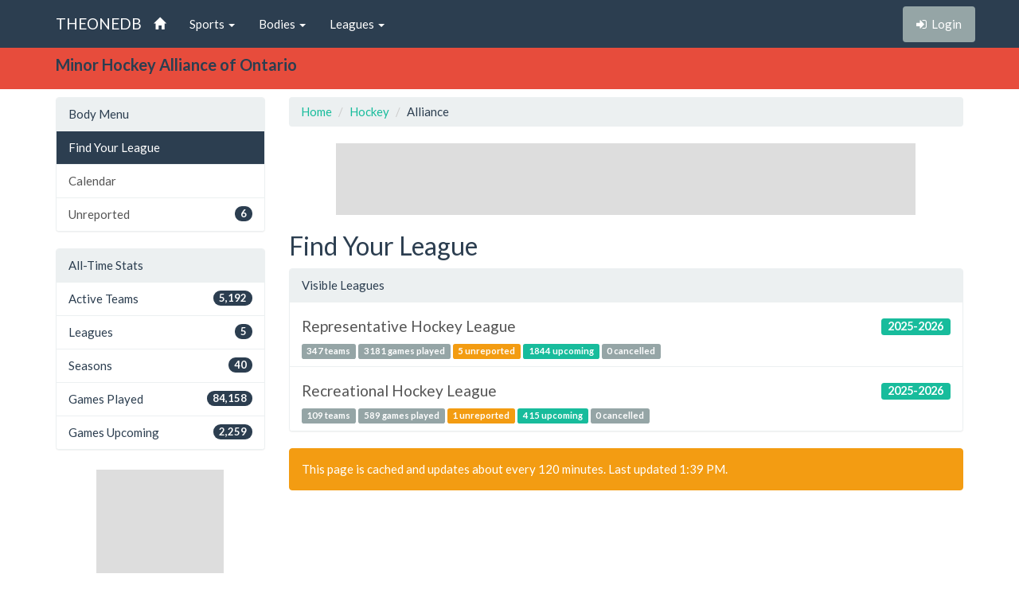

--- FILE ---
content_type: text/html; charset=utf-8
request_url: https://www.theonedb.com/Bodies/10000/Minor-Hockey-Alliance-of-Ontario/
body_size: 3163
content:


<!DOCTYPE html>
<html lang="en">
<head>
  <meta charset="utf-8">
  <meta http-equiv="X-UA-Compatible" content="IE=edge">
  <meta name="viewport" content="width=device-width, initial-scale=1">
  <meta name="keywords" content="Sports,Hockey,Ringette,Soccer,Baseball,Minor,Youth,League,Schedules,Standings,Stats,TheOneDB,MBSportsWeb,MicroAge,Basics" />
  <meta name="description" content="The official source for league-wide schedules and standings across several minor hockey, ringette, and soccer leagues throughout Ontario, Canada, and beyond." />
  <meta name="application-name" content="TheOneDB" />
  <meta name="msapplication-TileColor" content="#ffffff" />
  <meta name="msapplication-TileImage" content="d2f09529-c397-4869-a923-80d8210eac8b.png" />
  <meta name="author" content="MicroAge Basics">
  <link href="/favicon.ico" rel="shortcut icon" type="image/x-icon" />

  <title>
    
  Alliance

  
    Home



    

    :: TheOneDB
  </title>

  <!-- Latest compiled and minified CSS -->
  <link rel="stylesheet" href="//maxcdn.bootstrapcdn.com/bootstrap/3.3.7/css/bootstrap.min.css">
  <link rel="stylesheet" href="//maxcdn.bootstrapcdn.com/bootswatch/3.3.7/flatly/bootstrap.min.css">
  <link rel="stylesheet" href="//maxcdn.bootstrapcdn.com/font-awesome/4.4.0/css/font-awesome.min.css">
  <script src="https://ajax.googleapis.com/ajax/libs/jquery/1.11.2/jquery.min.js"></script>

  <link rel="stylesheet" href="/_wwwroot/css/public.css" />

<script src="/_wwwroot/js/adglare.js"></script>




  

  



  <!-- HTML5 shim and Respond.js for IE8 support of HTML5 elements and media queries -->
  <!--[if lt IE 9]>
    <script src="https://oss.maxcdn.com/html5shiv/3.7.2/html5shiv.min.js"></script>
    <script src="https://oss.maxcdn.com/respond/1.4.2/respond.min.js"></script>
  <![endif]-->

  <script type="text/javascript"> var clicky_custom = {}; </script>

</head>

<body>
  

  <!-- Fixed navbar -->
  <nav class="navbar navbar-default navbar-fixed-top">
    <div class="container">
      <div class="navbar-header">
        <button type="button" class="navbar-toggle collapsed" data-toggle="collapse" data-target="#navbar" aria-expanded="false" aria-controls="navbar">
          <span class="sr-only">Toggle navigation</span>
          <span class="icon-bar"></span>
          <span class="icon-bar"></span>
          <span class="icon-bar"></span>
        </button>
        <a class="navbar-brand" href="/">THEONEDB</a>
      </div>
      <div id="navbar" class="collapse navbar-collapse">
        

<ul class="nav navbar-nav">
  <li><a href="/"><span class="glyphicon glyphicon-home"></span> <span class="visible-xs-inline">Home</span></a></li>
  <li class="dropdown">
    <a href="#" class="dropdown-toggle" data-toggle="dropdown" role="button" aria-expanded="false">Sports <span class="caret"></span></a>
    <ul class="dropdown-menu" role="menu">
          <li><a href="/Sports/100/Hockey/">Hockey</a></li>
          <li><a href="/Sports/500/Softball/">Softball</a></li>
          <li><a href="/Sports/400/Baseball/">Baseball</a></li>
          <li><a href="/Sports/600/Box-Lacrosse/">Box Lacrosse</a></li>
          <li><a href="/Sports/200/Soccer/">Soccer</a></li>
    </ul>
  </li>
        <li class="dropdown">
          <a href="#" class="dropdown-toggle" data-toggle="dropdown" role="button" aria-expanded="false">Bodies <span class="caret"></span></a>
          <ul class="dropdown-menu" role="menu">
                <li><a href="/Bodies/10009/Ontario-Minor-Hockey-Association/">Ontario Minor Hockey Association</a></li>
                <li><a href="/Bodies/10023/Hockey-Eastern-Ontario/">Hockey Eastern Ontario</a></li>
                <li><a href="/Bodies/10002/Ontario-Women%27s-Hockey-Association/">Ontario Women&#39;s Hockey Association</a></li>
                <li><a href="/Bodies/10012/Western-Ontario-Athletic-Association/">Western Ontario Athletic Association</a></li>
                <li><a href="/Bodies/10017/Northern-Ontario-Hockey-Association/">Northern Ontario Hockey Association</a></li>
                <li><a href="/Bodies/10000/Minor-Hockey-Alliance-of-Ontario/">Minor Hockey Alliance of Ontario</a></li>
                <li><a href="/Bodies/10001/Kitchener-Girls-Local-League/">Kitchener Girls Local League</a></li>
                <li><a href="/Bodies/10008/Greater-London-Hockey-Association/">Greater London Hockey Association</a></li>
          </ul>
        </li>
            <li class="dropdown">
            <a href="#" class="dropdown-toggle" data-toggle="dropdown" role="button" aria-expanded="false">Leagues <span class="caret"></span></a>
            <ul class="dropdown-menu" role="menu">
                  <li><a href="/Leagues/1134/Representative-Hockey-League/">Representative Hockey League</a></li>
                  <li><a href="/Leagues/1093/Recreational-Hockey-League/">Recreational Hockey League</a></li>
            </ul>
          </li>
  </ul>

        
<ul class="nav navbar-nav navbar-right">
    <li><p class="navbar-btn"><a href="/Account/Login?returnUrl=%2FBodies%2F10000%2FMinor-Hockey-Alliance-of-Ontario%2F" class="btn btn-default" title="Login"><i class="fa fa-sign-in"></i>&nbsp;&nbsp;<span class="hidden-sm">Login</span></a></p></li>
</ul>

      </div><!--/.nav-collapse -->
    </div>
  </nav>

  

  <!-- Begin page content -->
  <header class="bg-danger hidden-print">
    <div class="container">
      <div class="row">
        <div class="col-sm-9">
          <div class="row">
            <div class="col-xs-3 col-sm-12 entity">
              <span class="visible-xs-inline hidden-sm hidden-md hidden-lg">Alliance</span>
              <span class="hidden-xs visible-sm-inline visible-md-inline visible-lg-inline">Minor Hockey Alliance of Ontario</span>
            </div>
            <div class="col-xs-9 col-sm-12 league">
              <span class="visible-xs-inline hidden-sm hidden-md hidden-lg"></span>
              <span class="hidden-xs visible-sm-inline visible-md-inline visible-lg-inline"></span>
            </div>
          </div>
        </div>
        <div class="col-sm-3">
          <div class="row">
            <div class="col-xs-4 col-sm-12 season"></div>
            <div class="col-xs-4 col-sm-12 group"></div>
            <div class="col-xs-4 col-sm-12 round"></div>
          </div>
        </div>
      </div>

    </div>
  </header>
  <header class="visible-print-block">
    Minor Hockey Alliance of Ontario

    


  </header>



  <!-- Begin page content -->
  <div class="container">
    <div class="row">

          <div class="col-lg-3" id="page_menu">

            

  <aside class="visible-xs-block visible-sm-block visible-md-block hidden-lg hidden-print">
    

<select class="form-control select-navigation">
  <option value="" selected="selected">Navigation...</option>
  <optgroup label="Body Menu"></optgroup>
    
  <option value="/Bodies/10000/Minor-Hockey-Alliance-of-Ontario/" class="list-group-item active">Find Your League</option>
  <option value="/Bodies/10000/Minor-Hockey-Alliance-of-Ontario/Calendar" class="list-group-item ">Calendar</option>
  <option value="/Bodies/10000/Minor-Hockey-Alliance-of-Ontario/Unreported" class="list-group-item ">Unreported</option>

</select>



  </aside>
  <aside class="hidden-xs hidden-sm hidden-md visible-lg-block hidden-print">
    
<!-- List group -->
  <div class="panel panel-default">
    <div class="panel-heading">Body Menu</div>

    <div class="list-group menu-items">
        <a href="/Bodies/10000/Minor-Hockey-Alliance-of-Ontario/" target="" class="list-group-item active">Find Your League</a>
        <a href="/Bodies/10000/Minor-Hockey-Alliance-of-Ontario/Calendar" target="" class="list-group-item ">Calendar</a>
        <a href="/Bodies/10000/Minor-Hockey-Alliance-of-Ontario/Unreported" target="" class="list-group-item "><span class="badge">6</span>Unreported</a>
    </div>
  </div>



    
<!-- List group -->
  <div class="panel panel-default">
    <div class="panel-heading">All-Time Stats</div>

    <div class="list-group menu-items">
        <div class="list-group-item "><span class="badge">5,192</span>Active Teams</div>
        <div class="list-group-item "><span class="badge">5</span>Leagues</div>
        <div class="list-group-item "><span class="badge">40</span>Seasons</div>
        <div class="list-group-item "><span class="badge">84,158</span>Games Played</div>
        <div class="list-group-item "><span class="badge">2,259</span>Games Upcoming</div>
    </div>
  </div>



  </aside>



            <section id="side_ad_unit" class="hidden-print">
              <div class="ad-unit skyscraper">
                Sidebar Ad Unit
              </div>
            </section>

          </div>
          <div class="col-lg-9" id="page_body">

            <section>
              <ol class="breadcrumb hidden-print">
                <li> <a href="/"> Home</a></li>
                
  <li class="item"><a href="/Sports/100/Hockey/">Hockey</a></li>
    <li class="item">Alliance</li>
  




              </ol>

              <section id="top_ad_unit" class="hidden-print">
                <div class="ad-unit">
                  Header Ad Unit
                </div>
              </section>

              














<h2>Find Your League</h2>

<div class="panel panel-default">
    <div class="panel-heading">Visible Leagues</div>
    <div class="list-group">
        <a class="list-group-item" href="/Leagues/1134/Representative-Hockey-League/">
            <h4 class="list-group-heading"><span class="label label-success pull-right">2025-2026</span>Representative Hockey League</h4>
            <p class="list-group-item-text">
                <span class="label label-default">347 teams</span>
                <span class="label label-default">3181 games played</span>
                <span class="label label-warning">5 unreported</span>
                                <span class="label label-success">1844 upcoming</span>
                                <span class="label label-default">0 cancelled</span>
            </p>
        </a>
        <a class="list-group-item" href="/Leagues/1093/Recreational-Hockey-League/">
            <h4 class="list-group-heading"><span class="label label-success pull-right">2025-2026</span>Recreational Hockey League</h4>
            <p class="list-group-item-text">
                <span class="label label-default">109 teams</span>
                <span class="label label-default">589 games played</span>
                <span class="label label-warning">1 unreported</span>
                                <span class="label label-success">415 upcoming</span>
                                <span class="label label-default">0 cancelled</span>
            </p>
        </a>
    </div>
</div>


<div class="alert alert-warning hidden-print">
    This page is cached and updates about every 120 minutes.  Last updated 1:39 PM.
</div>















            </section>

          </div>


    </div>
  </div>

  


  <div class="visible-print">Printed From TheOneDB.com Jan 14, 2026 1:39 PM</div>

  <!-- Latest compiled and minified JavaScript -->
  <script src="https://maxcdn.bootstrapcdn.com/bootstrap/3.3.7/js/bootstrap.min.js"></script>

  <!-- IE10 viewport hack for Surface/desktop Windows 8 bug -->
  <script src="/_wwwroot/js/ie10-viewport-bug-workaround.js"></script>

  

  



<script type="text/javascript">
  var clicky_site_ids = clicky_site_ids || [];
  clicky_site_ids.push(66445933);
  (function () {
    var s = document.createElement('script');
    s.type = 'text/javascript';
    s.async = true;
    s.src = '//static.getclicky.com/js';
    (document.getElementsByTagName('head')[0] || document.getElementsByTagName('body')[0]).appendChild(s);
  })();
</script>
<script defer src="https://static.cloudflareinsights.com/beacon.min.js/vcd15cbe7772f49c399c6a5babf22c1241717689176015" integrity="sha512-ZpsOmlRQV6y907TI0dKBHq9Md29nnaEIPlkf84rnaERnq6zvWvPUqr2ft8M1aS28oN72PdrCzSjY4U6VaAw1EQ==" data-cf-beacon='{"version":"2024.11.0","token":"cddfadd043cf47468aa1ff04cf278ac4","r":1,"server_timing":{"name":{"cfCacheStatus":true,"cfEdge":true,"cfExtPri":true,"cfL4":true,"cfOrigin":true,"cfSpeedBrain":true},"location_startswith":null}}' crossorigin="anonymous"></script>
</body>
</html>


--- FILE ---
content_type: text/html; charset=utf-8
request_url: https://www.google.com/recaptcha/api2/aframe
body_size: 264
content:
<!DOCTYPE HTML><html><head><meta http-equiv="content-type" content="text/html; charset=UTF-8"></head><body><script nonce="5E0OrEsdsoO3T2MfroustQ">/** Anti-fraud and anti-abuse applications only. See google.com/recaptcha */ try{var clients={'sodar':'https://pagead2.googlesyndication.com/pagead/sodar?'};window.addEventListener("message",function(a){try{if(a.source===window.parent){var b=JSON.parse(a.data);var c=clients[b['id']];if(c){var d=document.createElement('img');d.src=c+b['params']+'&rc='+(localStorage.getItem("rc::a")?sessionStorage.getItem("rc::b"):"");window.document.body.appendChild(d);sessionStorage.setItem("rc::e",parseInt(sessionStorage.getItem("rc::e")||0)+1);localStorage.setItem("rc::h",'1768419470334');}}}catch(b){}});window.parent.postMessage("_grecaptcha_ready", "*");}catch(b){}</script></body></html>

--- FILE ---
content_type: application/javascript
request_url: https://www.theonedb.com/_wwwroot/js/ie10-viewport-bug-workaround.js
body_size: 337
content:
/*!
* IE10 viewport hack for Surface/desktop Windows 8 bug
* Copyright 2014 Twitter, Inc.
* Licensed under the Creative Commons Attribution 3.0 Unported License. For
* details, see http://creativecommons.org/licenses/by/3.0/.
*/

// See the Getting Started docs for more information:
// http://getbootstrap.com/getting-started/#support-ie10-width

(function () {
    'use strict';
    if (navigator.userAgent.match(/IEMobile\/10\.0/)) {
        var msViewportStyle = document.createElement('style')
        msViewportStyle.appendChild(
          document.createTextNode(
            '@@-ms-viewport{width:auto!important}'
          )
        )
        document.querySelector('head').appendChild(msViewportStyle)
    }
})();


$(document).ready(function () {
    // Set all the navigation drop-downs to navigate on selection (if the selction is not empty)
    $(".select-navigation").change(function () {
        if ($(this).val() != '') {
            window.location.href = $(this).val();
        }
    });

});
